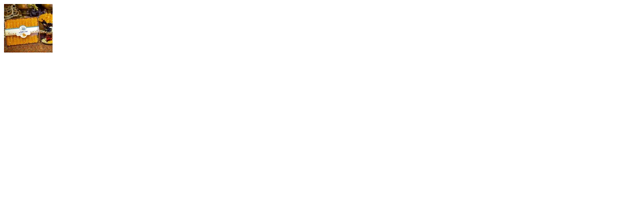

--- FILE ---
content_type: text/html; charset=UTF-8
request_url: http://www.bardoun.ir/?attachment_id=15568
body_size: 131
content:
<img class="ninzio-attachment-image" src="http://www.bardoun.ir/wp-content/uploads/2021/03/nbat-1-100.jpg" alt="">